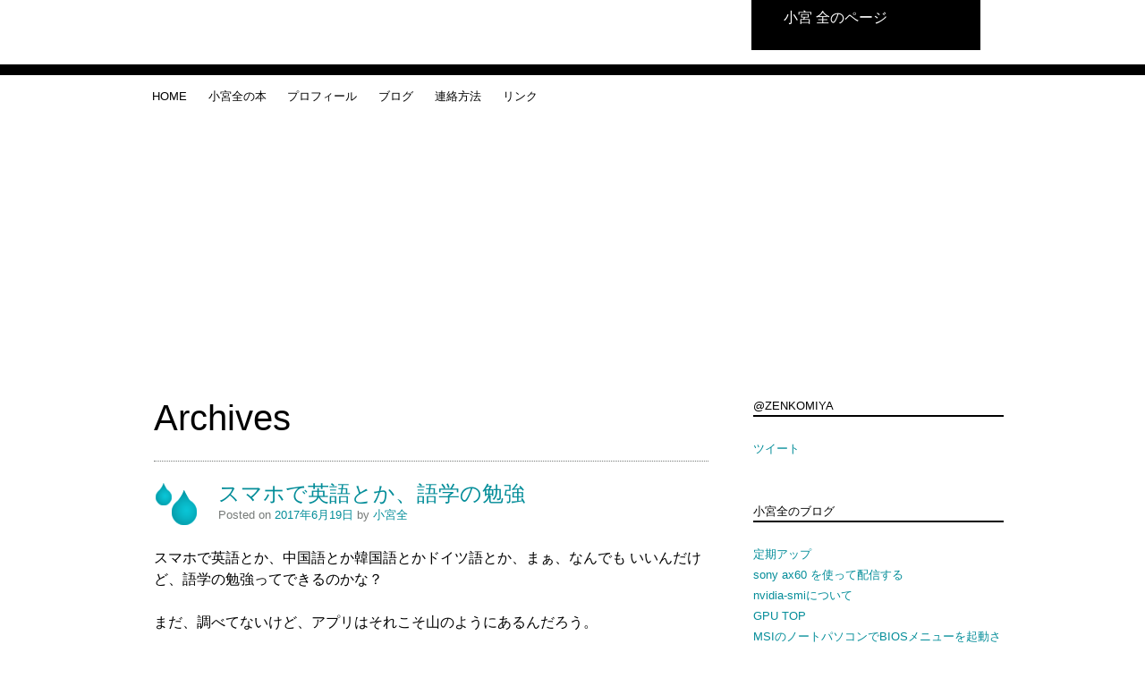

--- FILE ---
content_type: text/html; charset=UTF-8
request_url: https://www.zenkomiya.com/blog/2017/06/19/00/24
body_size: 7855
content:
<!DOCTYPE html>
      <html dir="ltr" lang="ja" prefix="og: https://ogp.me/ns#">
         <head>
            <meta charset="UTF-8" />
            <meta name="viewport" content="width=device-width" />
            <meta name="author" content="La Marciana - http://www.lamarciana.com" />
            
               <link rel="profile" href="http://gmpg.org/xfn/11" />
               <link rel="stylesheet" type="text/css" media="all" href="https://www.zenkomiya.com/wp-content/themes/bwater/style.css" />
                              <link rel="pingback" href="https://www.zenkomiya.com/xmlrpc.php" />
               <!--[if lt IE 9]>
               <script src="https://www.zenkomiya.com/wp-content/themes/bwater/js/html5.js" type="text/javascript"></script>
               <![endif]-->

               
		<!-- All in One SEO 4.8.3.2 - aioseo.com -->
		<title>アーカイブ | 小宮 全のページ</title>
	<meta name="robots" content="noindex, max-snippet:-1, max-image-preview:large, max-video-preview:-1" />
	<link rel="canonical" href="https://www.zenkomiya.com/blog/2017/06/19/00/24" />
	<meta name="generator" content="All in One SEO (AIOSEO) 4.8.3.2" />
		<script type="application/ld+json" class="aioseo-schema">
			{"@context":"https:\/\/schema.org","@graph":[{"@type":"BreadcrumbList","@id":"https:\/\/www.zenkomiya.com\/blog\/2017\/06\/19\/00\/24#breadcrumblist","itemListElement":[{"@type":"ListItem","@id":"https:\/\/www.zenkomiya.com#listItem","position":1,"name":"Home","item":"https:\/\/www.zenkomiya.com","nextItem":{"@type":"ListItem","@id":"https:\/\/www.zenkomiya.com\/blog\/2017#listItem","name":2017}},{"@type":"ListItem","@id":"https:\/\/www.zenkomiya.com\/blog\/2017#listItem","position":2,"name":2017,"item":"https:\/\/www.zenkomiya.com\/blog\/2017","nextItem":{"@type":"ListItem","@id":"https:\/\/www.zenkomiya.com\/blog\/2017\/06#listItem","name":"06"},"previousItem":{"@type":"ListItem","@id":"https:\/\/www.zenkomiya.com#listItem","name":"Home"}},{"@type":"ListItem","@id":"https:\/\/www.zenkomiya.com\/blog\/2017\/06#listItem","position":3,"name":"06","item":"https:\/\/www.zenkomiya.com\/blog\/2017\/06","nextItem":{"@type":"ListItem","@id":"https:\/\/www.zenkomiya.com\/blog\/2017\/06\/19#listItem","name":"19"},"previousItem":{"@type":"ListItem","@id":"https:\/\/www.zenkomiya.com\/blog\/2017#listItem","name":2017}},{"@type":"ListItem","@id":"https:\/\/www.zenkomiya.com\/blog\/2017\/06\/19#listItem","position":4,"name":"19","previousItem":{"@type":"ListItem","@id":"https:\/\/www.zenkomiya.com\/blog\/2017\/06#listItem","name":"06"}}]},{"@type":"CollectionPage","@id":"https:\/\/www.zenkomiya.com\/blog\/2017\/06\/19\/00\/24#collectionpage","url":"https:\/\/www.zenkomiya.com\/blog\/2017\/06\/19\/00\/24","name":"\u30a2\u30fc\u30ab\u30a4\u30d6 | \u5c0f\u5bae \u5168\u306e\u30da\u30fc\u30b8","inLanguage":"ja","isPartOf":{"@id":"https:\/\/www.zenkomiya.com\/#website"},"breadcrumb":{"@id":"https:\/\/www.zenkomiya.com\/blog\/2017\/06\/19\/00\/24#breadcrumblist"}},{"@type":"Organization","@id":"https:\/\/www.zenkomiya.com\/#organization","name":"\u5c0f\u5bae \u5168\u306e\u30da\u30fc\u30b8","url":"https:\/\/www.zenkomiya.com\/"},{"@type":"WebSite","@id":"https:\/\/www.zenkomiya.com\/#website","url":"https:\/\/www.zenkomiya.com\/","name":"\u5c0f\u5bae \u5168\u306e\u30da\u30fc\u30b8","inLanguage":"ja","publisher":{"@id":"https:\/\/www.zenkomiya.com\/#organization"}}]}
		</script>
		<!-- All in One SEO -->


<!-- Google Tag Manager for WordPress by gtm4wp.com -->
<script data-cfasync="false" data-pagespeed-no-defer>
	var gtm4wp_datalayer_name = "dataLayer";
	var dataLayer = dataLayer || [];
</script>
<!-- End Google Tag Manager for WordPress by gtm4wp.com --><link rel='dns-prefetch' href='//secure.gravatar.com' />
<link rel='dns-prefetch' href='//stats.wp.com' />
<link rel='dns-prefetch' href='//v0.wordpress.com' />
<link rel='dns-prefetch' href='//i0.wp.com' />
<link rel='dns-prefetch' href='//c0.wp.com' />
<link rel="alternate" type="application/rss+xml" title="小宮 全のページ &raquo; フィード" href="https://www.zenkomiya.com/feed" />
<link rel="alternate" type="application/rss+xml" title="小宮 全のページ &raquo; コメントフィード" href="https://www.zenkomiya.com/comments/feed" />
<script type="text/javascript">
/* <![CDATA[ */
window._wpemojiSettings = {"baseUrl":"https:\/\/s.w.org\/images\/core\/emoji\/15.0.3\/72x72\/","ext":".png","svgUrl":"https:\/\/s.w.org\/images\/core\/emoji\/15.0.3\/svg\/","svgExt":".svg","source":{"concatemoji":"https:\/\/www.zenkomiya.com\/wp-includes\/js\/wp-emoji-release.min.js?ver=6.6.4"}};
/*! This file is auto-generated */
!function(i,n){var o,s,e;function c(e){try{var t={supportTests:e,timestamp:(new Date).valueOf()};sessionStorage.setItem(o,JSON.stringify(t))}catch(e){}}function p(e,t,n){e.clearRect(0,0,e.canvas.width,e.canvas.height),e.fillText(t,0,0);var t=new Uint32Array(e.getImageData(0,0,e.canvas.width,e.canvas.height).data),r=(e.clearRect(0,0,e.canvas.width,e.canvas.height),e.fillText(n,0,0),new Uint32Array(e.getImageData(0,0,e.canvas.width,e.canvas.height).data));return t.every(function(e,t){return e===r[t]})}function u(e,t,n){switch(t){case"flag":return n(e,"\ud83c\udff3\ufe0f\u200d\u26a7\ufe0f","\ud83c\udff3\ufe0f\u200b\u26a7\ufe0f")?!1:!n(e,"\ud83c\uddfa\ud83c\uddf3","\ud83c\uddfa\u200b\ud83c\uddf3")&&!n(e,"\ud83c\udff4\udb40\udc67\udb40\udc62\udb40\udc65\udb40\udc6e\udb40\udc67\udb40\udc7f","\ud83c\udff4\u200b\udb40\udc67\u200b\udb40\udc62\u200b\udb40\udc65\u200b\udb40\udc6e\u200b\udb40\udc67\u200b\udb40\udc7f");case"emoji":return!n(e,"\ud83d\udc26\u200d\u2b1b","\ud83d\udc26\u200b\u2b1b")}return!1}function f(e,t,n){var r="undefined"!=typeof WorkerGlobalScope&&self instanceof WorkerGlobalScope?new OffscreenCanvas(300,150):i.createElement("canvas"),a=r.getContext("2d",{willReadFrequently:!0}),o=(a.textBaseline="top",a.font="600 32px Arial",{});return e.forEach(function(e){o[e]=t(a,e,n)}),o}function t(e){var t=i.createElement("script");t.src=e,t.defer=!0,i.head.appendChild(t)}"undefined"!=typeof Promise&&(o="wpEmojiSettingsSupports",s=["flag","emoji"],n.supports={everything:!0,everythingExceptFlag:!0},e=new Promise(function(e){i.addEventListener("DOMContentLoaded",e,{once:!0})}),new Promise(function(t){var n=function(){try{var e=JSON.parse(sessionStorage.getItem(o));if("object"==typeof e&&"number"==typeof e.timestamp&&(new Date).valueOf()<e.timestamp+604800&&"object"==typeof e.supportTests)return e.supportTests}catch(e){}return null}();if(!n){if("undefined"!=typeof Worker&&"undefined"!=typeof OffscreenCanvas&&"undefined"!=typeof URL&&URL.createObjectURL&&"undefined"!=typeof Blob)try{var e="postMessage("+f.toString()+"("+[JSON.stringify(s),u.toString(),p.toString()].join(",")+"));",r=new Blob([e],{type:"text/javascript"}),a=new Worker(URL.createObjectURL(r),{name:"wpTestEmojiSupports"});return void(a.onmessage=function(e){c(n=e.data),a.terminate(),t(n)})}catch(e){}c(n=f(s,u,p))}t(n)}).then(function(e){for(var t in e)n.supports[t]=e[t],n.supports.everything=n.supports.everything&&n.supports[t],"flag"!==t&&(n.supports.everythingExceptFlag=n.supports.everythingExceptFlag&&n.supports[t]);n.supports.everythingExceptFlag=n.supports.everythingExceptFlag&&!n.supports.flag,n.DOMReady=!1,n.readyCallback=function(){n.DOMReady=!0}}).then(function(){return e}).then(function(){var e;n.supports.everything||(n.readyCallback(),(e=n.source||{}).concatemoji?t(e.concatemoji):e.wpemoji&&e.twemoji&&(t(e.twemoji),t(e.wpemoji)))}))}((window,document),window._wpemojiSettings);
/* ]]> */
</script>
<link rel='stylesheet' id='colorboxstyle-css' href='https://www.zenkomiya.com/wp-content/plugins/link-library/colorbox/colorbox.css?ver=6.6.4' type='text/css' media='all' />
<style id='wp-emoji-styles-inline-css' type='text/css'>

	img.wp-smiley, img.emoji {
		display: inline !important;
		border: none !important;
		box-shadow: none !important;
		height: 1em !important;
		width: 1em !important;
		margin: 0 0.07em !important;
		vertical-align: -0.1em !important;
		background: none !important;
		padding: 0 !important;
	}
</style>
<link rel='stylesheet' id='mediaelement-css' href='https://c0.wp.com/c/6.6.4/wp-includes/js/mediaelement/mediaelementplayer-legacy.min.css' type='text/css' media='all' />
<link rel='stylesheet' id='wp-mediaelement-css' href='https://c0.wp.com/c/6.6.4/wp-includes/js/mediaelement/wp-mediaelement.min.css' type='text/css' media='all' />
<style id='jetpack-sharing-buttons-style-inline-css' type='text/css'>
.jetpack-sharing-buttons__services-list{display:flex;flex-direction:row;flex-wrap:wrap;gap:0;list-style-type:none;margin:5px;padding:0}.jetpack-sharing-buttons__services-list.has-small-icon-size{font-size:12px}.jetpack-sharing-buttons__services-list.has-normal-icon-size{font-size:16px}.jetpack-sharing-buttons__services-list.has-large-icon-size{font-size:24px}.jetpack-sharing-buttons__services-list.has-huge-icon-size{font-size:36px}@media print{.jetpack-sharing-buttons__services-list{display:none!important}}.editor-styles-wrapper .wp-block-jetpack-sharing-buttons{gap:0;padding-inline-start:0}ul.jetpack-sharing-buttons__services-list.has-background{padding:1.25em 2.375em}
</style>
<link rel='stylesheet' id='quads-style-css-css' href='https://www.zenkomiya.com/wp-content/plugins/quick-adsense-reloaded/includes/gutenberg/dist/blocks.style.build.css?ver=2.0.92' type='text/css' media='all' />
<link rel='stylesheet' id='contact-form-7-css' href='https://www.zenkomiya.com/wp-content/plugins/contact-form-7/includes/css/styles.css?ver=6.0.6' type='text/css' media='all' />
<link rel='stylesheet' id='thumbs_rating_styles-css' href='https://www.zenkomiya.com/wp-content/plugins/link-library/upvote-downvote/css/style.css?ver=1.0.0' type='text/css' media='all' />
<link rel='stylesheet' id='amazonjs-css' href='https://www.zenkomiya.com/wp-content/plugins/amazonjs/css/amazonjs.css?ver=0.10' type='text/css' media='all' />
<link rel='stylesheet' id='jetpack_css-css' href='https://c0.wp.com/p/jetpack/13.8.2/css/jetpack.css' type='text/css' media='all' />
<style id='quads-styles-inline-css' type='text/css'>

    .quads-location ins.adsbygoogle {
        background: transparent !important;
    }.quads-location .quads_rotator_img{ opacity:1 !important;}
    .quads.quads_ad_container { display: grid; grid-template-columns: auto; grid-gap: 10px; padding: 10px; }
    .grid_image{animation: fadeIn 0.5s;-webkit-animation: fadeIn 0.5s;-moz-animation: fadeIn 0.5s;
        -o-animation: fadeIn 0.5s;-ms-animation: fadeIn 0.5s;}
    .quads-ad-label { font-size: 12px; text-align: center; color: #333;}
    .quads_click_impression { display: none;} .quads-location, .quads-ads-space{max-width:100%;} @media only screen and (max-width: 480px) { .quads-ads-space, .penci-builder-element .quads-ads-space{max-width:340px;}}
</style>
<script type="text/javascript" src="https://c0.wp.com/c/6.6.4/wp-includes/js/jquery/jquery.min.js" id="jquery-core-js"></script>
<script type="text/javascript" src="https://c0.wp.com/c/6.6.4/wp-includes/js/jquery/jquery-migrate.min.js" id="jquery-migrate-js"></script>
<script type="text/javascript" src="https://www.zenkomiya.com/wp-content/plugins/link-library/colorbox/jquery.colorbox-min.js?ver=1.3.9" id="colorbox-js"></script>
<script type="text/javascript" id="thumbs_rating_scripts-js-extra">
/* <![CDATA[ */
var thumbs_rating_ajax = {"ajax_url":"https:\/\/www.zenkomiya.com\/wp-admin\/admin-ajax.php","nonce":"146c7d1764"};
/* ]]> */
</script>
<script type="text/javascript" src="https://www.zenkomiya.com/wp-content/plugins/link-library/upvote-downvote/js/general.js?ver=4.0.1" id="thumbs_rating_scripts-js"></script>
<link rel="https://api.w.org/" href="https://www.zenkomiya.com/wp-json/" /><link rel="EditURI" type="application/rsd+xml" title="RSD" href="https://www.zenkomiya.com/xmlrpc.php?rsd" />
<meta name="generator" content="WordPress 6.6.4" />
    <script type="text/javascript">
    (function(){
            var t = function(){
                window._pt_sp_2 = [];
                _pt_sp_2.push('setAccount,2ca6d8c3');
                var _protocol = (("https:" == document.location.protocol) ? " https://" : " http://");
                (function() {
                    var atag = document.createElement('script'); atag.type = 'text/javascript'; atag.async = true;
                    atag.src = _protocol + 'js.ptengine.com/pta.js';
                    var stag = document.createElement('script'); stag.type = 'text/javascript'; stag.async = true;
                    stag.src = _protocol + 'js.ptengine.com/pts.js';
                    var s = document.getElementsByTagName('script')[0]; 
                    s.parentNode.insertBefore(atag, s);s.parentNode.insertBefore(stag, s);
                })();
            }
            if(window.attachEvent){
                window.attachEvent("onload",t);
            }else if(window.addEventListener){
                window.addEventListener("load",t,false);
            }else{
                t();
            }
        })();
    </script>
	<style>img#wpstats{display:none}</style>
		
<!-- Google Tag Manager for WordPress by gtm4wp.com -->
<!-- GTM Container placement set to footer -->
<script data-cfasync="false" data-pagespeed-no-defer type="text/javascript">
	var dataLayer_content = {"pagePostType":"post","pagePostType2":"time-post"};
	dataLayer.push( dataLayer_content );
</script>
<script data-cfasync="false" data-pagespeed-no-defer type="text/javascript">
(function(w,d,s,l,i){w[l]=w[l]||[];w[l].push({'gtm.start':
new Date().getTime(),event:'gtm.js'});var f=d.getElementsByTagName(s)[0],
j=d.createElement(s),dl=l!='dataLayer'?'&l='+l:'';j.async=true;j.src=
'//www.googletagmanager.com/gtm.js?id='+i+dl;f.parentNode.insertBefore(j,f);
})(window,document,'script','dataLayer','GTM-PRMRBKS');
</script>
<!-- End Google Tag Manager for WordPress by gtm4wp.com --><link rel="apple-touch-icon" sizes="180x180" href="/wp-content/uploads/fbrfg/apple-touch-icon.png">
<link rel="icon" type="image/png" sizes="32x32" href="/wp-content/uploads/fbrfg/favicon-32x32.png">
<link rel="icon" type="image/png" sizes="16x16" href="/wp-content/uploads/fbrfg/favicon-16x16.png">
<link rel="manifest" href="/wp-content/uploads/fbrfg/manifest.json">
<link rel="mask-icon" href="/wp-content/uploads/fbrfg/safari-pinned-tab.svg" color="#5bbad5">
<link rel="shortcut icon" href="/wp-content/uploads/fbrfg/favicon.ico">
<meta name="msapplication-config" content="/wp-content/uploads/fbrfg/browserconfig.xml">
<meta name="theme-color" content="#ffffff"><script>document.cookie = 'quads_browser_width='+screen.width;</script><style type="text/css">.broken_link, a.broken_link {
	text-decoration: line-through;
}</style>			 <script async src="//pagead2.googlesyndication.com/pagead/js/adsbygoogle.js"></script>
<script>
  (adsbygoogle = window.adsbygoogle || []).push({
    google_ad_client: "ca-pub-6907381855021803",
    enable_page_level_ads: true
  });
</script>
            </head>

            <body class="archive date single-author">
               <div id="page" class="hfeed">
                                    <header id="branding" role="banner">
                     <div class="skip-link screen-reader-text">
                        <p><a href="#content" title="Skip to content">Skip to content</a></p>
                        <p><a href="#secondary" title="Skip to navigation">Skip to navigation</a></p>
                     </div>

                     <div id="hgroup_branding_wrapper">
                        <div id="hgroup_branding_subwrapper">
                           <hgroup>
                              <h1 id="site-title"><a href="https://www.zenkomiya.com/" title="小宮 全のページ" rel="home">小宮 全のページ</a></h1>
                              <h2 id="site-description"></h2>
                           </hgroup>
                        </div>
                     </div>

                     <nav id="access" role="navigation">

                        <div class="menu-%e9%80%9a%e5%b8%b8%e3%83%a1%e3%83%8b%e3%83%a5%e3%83%bc-container"><ul id="menu-%e9%80%9a%e5%b8%b8%e3%83%a1%e3%83%8b%e3%83%a5%e3%83%bc" class="menu"><li id="menu-item-455" class="menu-item menu-item-type-post_type menu-item-object-page menu-item-home menu-item-455"><a href="https://www.zenkomiya.com/">home</a></li>
<li id="menu-item-499" class="menu-item menu-item-type-custom menu-item-object-custom menu-item-499"><a href="http://book.zenkomiya.com">小宮全の本</a></li>
<li id="menu-item-456" class="menu-item menu-item-type-post_type menu-item-object-page menu-item-456"><a href="https://www.zenkomiya.com/profile">プロフィール</a></li>
<li id="menu-item-465" class="menu-item menu-item-type-post_type menu-item-object-page current_page_parent menu-item-465"><a href="https://www.zenkomiya.com/blog">ブログ</a></li>
<li id="menu-item-462" class="menu-item menu-item-type-post_type menu-item-object-page menu-item-462"><a href="https://www.zenkomiya.com/contact">連絡方法</a></li>
<li id="menu-item-464" class="menu-item menu-item-type-post_type menu-item-object-page menu-item-464"><a href="https://www.zenkomiya.com/links">リンク</a></li>
</ul></div>                     </nav><!-- #access -->
                  </header><!-- #branding -->

                  <div id="main">

<section id="primary">
   <div id="content" role="main">

      
      <header class="page-header">
         <h1 class="page-title">
Archives         </h1>
      </header>

      
      <nav id="nav-above">

   
</nav><!-- #nav-above -->

            

<article id="post-363" class="post-363 post type-post status-publish format-standard hentry category-blog">
<header class="entry-header">
<h1 class="entry-title"><a href="https://www.zenkomiya.com/blog/2017/06/19/00/24" title="Permalink to スマホで英語とか、語学の勉強" rel="bookmark">スマホで英語とか、語学の勉強</a></h1>

<div class="entry-meta">
<span class="posted-on">Posted on </span><a href="https://www.zenkomiya.com/blog/2017/06/19/00/24" title="12:24 AM" rel="bookmark"><time class="entry-date" datetime="2017-06-19T00:24:40+09:00">2017年6月19日</time></a><span class="byline"> <span class="by"> by </span> <span class="author vcard"><a class="url fn n" href="https://www.zenkomiya.com/blog/author/zenkomiya" title="View all posts by 小宮全" rel="author">小宮全</a></span></span></div><!-- .entry-meta -->
</header><!-- .entry-header -->

<div class="entry-content">
<p>スマホで英語とか、中国語とか韓国語とかドイツ語とか、まぁ、なんでも<br />
いいんだけど、語学の勉強ってできるのかな？</p>
<p>まだ、調べてないけど、アプリはそれこそ山のようにあるんだろう。</p>
<p>ちょっとやってみるか。</p>
<p>とにかく重視することは、楽しいこと。習熟のスピードは、遅くてもいいので<br />
とにかく楽しくできること。そうじゃないと、モチベーションはそんなに高くないので<br />
続かなくなってしまうので。</p>
<p>うーん、軽くググったが、面白そうなのはないな。<br />
どれも同じって感じだ。</p>
<p>iKnow!<br />
terratalk<br />
クレイジー英語<br />
EnglishEar<br />
を入れてみた。</p>
<p>少し使ってみよう。<br />
そもそも、イヤホンをする習慣がないので、<br />
ちょっといやかも。</p>
<p>なれないと。</p>
</div><!-- .entry-content -->

<footer class="entry-meta">



</footer><!-- #entry-meta -->
</article><!-- #post-363 -->

      
      <nav id="nav-below">

   
</nav><!-- #nav-below -->

      
   </div><!-- #content -->
</section><!-- #primary -->

<div id="secondary" class="widget-area" role="complementary">
      <aside id="twitter_timeline-3" class="widget widget_twitter_timeline"><h1 class="widget-title">@zenkomiya</h1><a class="twitter-timeline" data-theme="light" data-border-color="#e8e8e8" data-tweet-limit="3" data-lang="JA" data-partner="jetpack" data-chrome="noheader nofooter transparent" href="https://twitter.com/zenkomiya" href="https://twitter.com/zenkomiya">ツイート</a></aside>
		<aside id="recent-posts-2" class="widget widget_recent_entries">
		<h1 class="widget-title">小宮全のブログ</h1>
		<ul>
											<li>
					<a href="https://www.zenkomiya.com/blog/2025/06/22/22/59">定期アップ</a>
									</li>
											<li>
					<a href="https://www.zenkomiya.com/blog/2022/12/09/12/42">sony ax60 を使って配信する</a>
									</li>
											<li>
					<a href="https://www.zenkomiya.com/blog/2022/12/06/19/14">nvidia-smiについて</a>
									</li>
											<li>
					<a href="https://www.zenkomiya.com/blog/2022/12/06/19/14">GPU TOP</a>
									</li>
											<li>
					<a href="https://www.zenkomiya.com/blog/2022/12/03/22/10">MSIのノートパソコンでBIOSメニューを起動させるのは，「DELETE」キー</a>
									</li>
											<li>
					<a href="https://www.zenkomiya.com/blog/2022/11/09/00/45">nvidia-smiコマンド</a>
									</li>
											<li>
					<a href="https://www.zenkomiya.com/blog/2022/11/09/00/38">nvidia-smiでモニタリング</a>
									</li>
											<li>
					<a href="https://www.zenkomiya.com/blog/2022/11/09/00/32">nvidia-smiでGPU名が見えない場合</a>
									</li>
											<li>
					<a href="https://www.zenkomiya.com/blog/2022/11/02/11/08">Pythonライブラリの導入の際のルール</a>
									</li>
											<li>
					<a href="https://www.zenkomiya.com/blog/2022/10/22/17/55">Ubuntuに最新バージョンのPythonをインストールする</a>
									</li>
					</ul>

		</aside></div><!-- #secondary .widget-area -->

</div><!-- #main -->

<footer id="colophon" role="contentinfo">
   <div id="colophon-content-wrapper">
      <div id="site-generator" style="text-align:center">
		  &copy; 2014 小宮 全 (Komiya Zen)
	   </div>
   </div>
</footer><!-- #colophon -->
</div><!-- #page -->


<!-- GTM Container placement set to footer -->
<!-- Google Tag Manager (noscript) -->
				<noscript><iframe src="https://www.googletagmanager.com/ns.html?id=GTM-PRMRBKS" height="0" width="0" style="display:none;visibility:hidden" aria-hidden="true"></iframe></noscript>
<!-- End Google Tag Manager (noscript) --><script type="text/javascript" src="https://c0.wp.com/c/6.6.4/wp-includes/js/dist/hooks.min.js" id="wp-hooks-js"></script>
<script type="text/javascript" src="https://c0.wp.com/c/6.6.4/wp-includes/js/dist/i18n.min.js" id="wp-i18n-js"></script>
<script type="text/javascript" id="wp-i18n-js-after">
/* <![CDATA[ */
wp.i18n.setLocaleData( { 'text direction\u0004ltr': [ 'ltr' ] } );
/* ]]> */
</script>
<script type="text/javascript" src="https://www.zenkomiya.com/wp-content/plugins/contact-form-7/includes/swv/js/index.js?ver=6.0.6" id="swv-js"></script>
<script type="text/javascript" id="contact-form-7-js-translations">
/* <![CDATA[ */
( function( domain, translations ) {
	var localeData = translations.locale_data[ domain ] || translations.locale_data.messages;
	localeData[""].domain = domain;
	wp.i18n.setLocaleData( localeData, domain );
} )( "contact-form-7", {"translation-revision-date":"2025-04-11 06:42:50+0000","generator":"GlotPress\/4.0.1","domain":"messages","locale_data":{"messages":{"":{"domain":"messages","plural-forms":"nplurals=1; plural=0;","lang":"ja_JP"},"This contact form is placed in the wrong place.":["\u3053\u306e\u30b3\u30f3\u30bf\u30af\u30c8\u30d5\u30a9\u30fc\u30e0\u306f\u9593\u9055\u3063\u305f\u4f4d\u7f6e\u306b\u7f6e\u304b\u308c\u3066\u3044\u307e\u3059\u3002"],"Error:":["\u30a8\u30e9\u30fc:"]}},"comment":{"reference":"includes\/js\/index.js"}} );
/* ]]> */
</script>
<script type="text/javascript" id="contact-form-7-js-before">
/* <![CDATA[ */
var wpcf7 = {
    "api": {
        "root": "https:\/\/www.zenkomiya.com\/wp-json\/",
        "namespace": "contact-form-7\/v1"
    }
};
/* ]]> */
</script>
<script type="text/javascript" src="https://www.zenkomiya.com/wp-content/plugins/contact-form-7/includes/js/index.js?ver=6.0.6" id="contact-form-7-js"></script>
<script type="text/javascript" src="https://www.zenkomiya.com/wp-content/plugins/duracelltomi-google-tag-manager/dist/js/gtm4wp-form-move-tracker.js?ver=1.21.1" id="gtm4wp-form-move-tracker-js"></script>
<script type="text/javascript" src="https://c0.wp.com/p/jetpack/13.8.2/_inc/build/twitter-timeline.min.js" id="jetpack-twitter-timeline-js"></script>
<script type="text/javascript" src="https://stats.wp.com/e-202604.js" id="jetpack-stats-js" data-wp-strategy="defer"></script>
<script type="text/javascript" id="jetpack-stats-js-after">
/* <![CDATA[ */
_stq = window._stq || [];
_stq.push([ "view", JSON.parse("{\"v\":\"ext\",\"blog\":\"128626582\",\"post\":\"0\",\"tz\":\"9\",\"srv\":\"www.zenkomiya.com\",\"j\":\"1:13.8.2\"}") ]);
_stq.push([ "clickTrackerInit", "128626582", "0" ]);
/* ]]> */
</script>
<script type="text/javascript" src="https://www.zenkomiya.com/wp-content/plugins/quick-adsense-reloaded/assets/js/ads.js?ver=2.0.92" id="quads-ads-js"></script>

</body>
</html>


--- FILE ---
content_type: text/html; charset=utf-8
request_url: https://www.google.com/recaptcha/api2/aframe
body_size: 267
content:
<!DOCTYPE HTML><html><head><meta http-equiv="content-type" content="text/html; charset=UTF-8"></head><body><script nonce="TKgH9wWPMg4o71sKhuF4Tw">/** Anti-fraud and anti-abuse applications only. See google.com/recaptcha */ try{var clients={'sodar':'https://pagead2.googlesyndication.com/pagead/sodar?'};window.addEventListener("message",function(a){try{if(a.source===window.parent){var b=JSON.parse(a.data);var c=clients[b['id']];if(c){var d=document.createElement('img');d.src=c+b['params']+'&rc='+(localStorage.getItem("rc::a")?sessionStorage.getItem("rc::b"):"");window.document.body.appendChild(d);sessionStorage.setItem("rc::e",parseInt(sessionStorage.getItem("rc::e")||0)+1);localStorage.setItem("rc::h",'1769006874402');}}}catch(b){}});window.parent.postMessage("_grecaptcha_ready", "*");}catch(b){}</script></body></html>

--- FILE ---
content_type: text/css
request_url: https://www.zenkomiya.com/wp-content/themes/bwater/style.css
body_size: 646
content:
@charset "utf-8";
/*
Theme Name: Bwater
Theme URI: https://github.com/laMarciana/bwater
Author: La Marciana - Anna Llopis & Marc Busqué
Author URI: http://www.lamarciana.com
Description: As water, this theme is 100% fluid-width. Bwater will look great in virtually any screen resolution or font size. Bwater is designed and developed following a fluid grid system and a fluid baseline rhythm. Furthermore, it is responsive for small resolutions. It uses pure HTML5 and CSS3, microformats included. It is as well translation ready and ready to work with a right-to-left language. You can configure it to use with a single column or with an additional right sidebar where you can put any widget. It's also possible to have a custom menu. Bwater works fine in any modern browser.
Version: 1.9.2
License: GPL v.2
License URI: http://www.gnu.org/licenses/gpl-2.0.html
Tags: fluid-layout, responsive-layout, two-columns, one-column, right-sidebar, translation-ready, rtl-language-support, microformats, black, white, blue, custom-menu
*/
@import url(css/reset.css);
@import url(css/layout.css);
@import url(css/typocolor.css);


--- FILE ---
content_type: text/plain
request_url: https://www.google-analytics.com/j/collect?v=1&_v=j102&a=159150319&t=pageview&_s=1&dl=https%3A%2F%2Fwww.zenkomiya.com%2Fblog%2F2017%2F06%2F19%2F00%2F24&ul=en-us%40posix&dt=%E3%82%A2%E3%83%BC%E3%82%AB%E3%82%A4%E3%83%96%20%7C%20%E5%B0%8F%E5%AE%AE%20%E5%85%A8%E3%81%AE%E3%83%9A%E3%83%BC%E3%82%B8&sr=1280x720&vp=1280x720&_u=YEBAAEABAAAAACAAI~&jid=1739324968&gjid=865978810&cid=1516857600.1769006873&tid=UA-43458034-1&_gid=1499186735.1769006873&_r=1&_slc=1&gtm=45He61g1n81PRMRBKSza200&gcd=13l3l3l3l1l1&dma=0&tag_exp=103116026~103200004~104527906~104528500~104684208~104684211~105391253~115938465~115938468~116682875~116744867~117025847~117041587&z=197180342
body_size: -450
content:
2,cG-SDXNG2LB4W